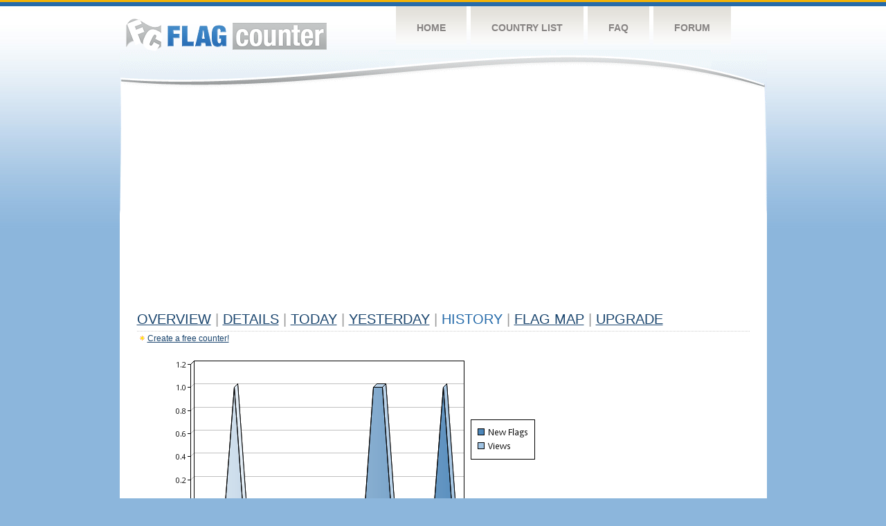

--- FILE ---
content_type: text/html
request_url: http://flagcounter.com/more30/uEt/
body_size: 30213
content:
<!DOCTYPE html PUBLIC "-//W3C//DTD XHTML 1.0 Transitional//EN" "http://www.w3.org/TR/xhtml1/DTD/xhtml1-transitional.dtd">
<html xmlns="http://www.w3.org/1999/xhtml">
<head>
	<meta http-equiv="Content-type" content="text/html; charset=utf-8" />
	<title>Flag Counter &raquo; History</title>
	<link rel="stylesheet" href="/css/style.css" type="text/css" media="all" />
<script async src="https://fundingchoicesmessages.google.com/i/pub-9639136181134974?ers=1" nonce="BF9OHiLeMibvlNkiWlrhaw"></script><script nonce="BF9OHiLeMibvlNkiWlrhaw">(function() {function signalGooglefcPresent() {if (!window.frames['googlefcPresent']) {if (document.body) {const iframe = document.createElement('iframe'); iframe.style = 'width: 0; height: 0; border: none; z-index: -1000; left: -1000px; top: -1000px;'; iframe.style.display = 'none'; iframe.name = 'googlefcPresent'; document.body.appendChild(iframe);} else {setTimeout(signalGooglefcPresent, 0);}}}signalGooglefcPresent();})();</script>
</head>
<body>
	<!-- Shell -->
	<div class="shell">
		<!-- Header -->
		<div id="header">
			<!-- Logo -->
			<h1 id="logo"><a href="/index.html">Flag Counter</a></h1>
			<!-- END Logo -->
			<!-- Navigation -->
			<div class="navigation">
				<ul>
				    <li><a href="/index.html">Home</a></li>
				    <li><a href="/countries.html">Country List</a></li>
				    <li><a href="/faq.html">FAQ</a></li>
				    <li><a href="https://flagcounter.boardhost.com/">Forum</a></li>
				</ul>
			</div>
			<!-- END Navigation -->
		</div>
		<!-- END Header -->
		<div class="cl">&nbsp;</div>
		<!-- Content -->
		<div id="content">
			<!-- News -->
			<div class="news">
				<!-- Post -->
				<div class="post">

<script async src="https://pagead2.googlesyndication.com/pagead/js/adsbygoogle.js"></script>
<!-- fc responsive horizontal -->
<ins class="adsbygoogle"
     style="display:block"
     data-ad-client="ca-pub-9639136181134974"
     data-ad-slot="3564478671"
     data-ad-format="auto"
     data-full-width-responsive="true"></ins>
<script>
     (adsbygoogle = window.adsbygoogle || []).push({});
</script><br><img src=https://cdn.boardhost.com/invisible.gif height=4><br>



					<h1><a href=/more/uEt/><u>Overview</u></a> <font color=#999999>|</font> <a href=/countries/uEt/><u>Details</u></a> <font color=#999999>|</font> <a href=/today/uEt/><u>today</u></a> <font color=#999999>|</font> <a href=/flags1/uEt/1><u>Yesterday</u></a> <font color=#999999>|</font> History <font color=#999999>|</font>  <a href=/gmap/uEt/><u>Flag Map</u></a>  <font color=#999999>|</font>  

<a href=/pro/uEt/><u>Upgrade</u></a></h1><div style="margin-top:-18px;margin-bottom:8px;"><img src=https://cdn.boardhost.com/new_small.png align=absbottom style="margin-right:-1px;margin-bottom:-1px;"><a href=http://flagcounter.com/><u>Create a free counter!</u></a> </div><table border=0 width=100%><tr><td valign=top><img src=/chart2.cgi?uEt&chart=30><div align=center><b><a href=/more7/uEt/1 style="text-decoration:none;"><u>Last Week</u></a> | </b>Last Month</u><b></a> | <a href=/more90/uEt/1 style="text-decoration:none;"><u>Last 3 Months</u></a></u></a>&nbsp;&nbsp;&nbsp;&nbsp;&nbsp;&nbsp;&nbsp;&nbsp;&nbsp;&nbsp;&nbsp;&nbsp;&nbsp;&nbsp;&nbsp;&nbsp;&nbsp;&nbsp;&nbsp;&nbsp;&nbsp;&nbsp;&nbsp;&nbsp;&nbsp;&nbsp;&nbsp;&nbsp;&nbsp;&nbsp;&nbsp;&nbsp;&nbsp;&nbsp;&nbsp;&nbsp;&nbsp;&nbsp;&nbsp;&nbsp;&nbsp;&nbsp;&nbsp;&nbsp;&nbsp;&nbsp;&nbsp;&nbsp;&nbsp;&nbsp;&nbsp;&nbsp;&nbsp;&nbsp;&nbsp;&nbsp;&nbsp;&nbsp;&nbsp;&nbsp;&nbsp;</b></div><br><!--<img src=https://cdn.boardhost.com/invisible.gif height=3><br>&nbsp;<a href=/history/uEt/><u>View Flag History &raquo;</u></a>--><table border=0 width=100% cellspacing=5 style="margin-top:-7px;"></font></td></tr><tr><td colspan=3><br></td></tr><tr><td colspan=2>Page:  1 <a href="/more30/uEt/2" style="text-decoration:none;"><u>2</u></a> <a href="/more30/uEt/3" style="text-decoration:none;"><u>3</u></a> <a href="/more30/uEt/4" style="text-decoration:none;"><u>4</u></a> <a href="/more30/uEt/5" style="text-decoration:none;"><u>5</u></a> <a href="/more30/uEt/6" style="text-decoration:none;"><u>6</u></a> <a href="/more30/uEt/7" style="text-decoration:none;"><u>7</u></a> <a href="/more30/uEt/8" style="text-decoration:none;"><u>8</u></a> <a href="/more30/uEt/9" style="text-decoration:none;"><u>9</u></a> <a href="/more30/uEt/10" style="text-decoration:none;"><u>10</u></a> <a href="/more30/uEt/11" style="text-decoration:none;"><u>11</u></a> <a href="/more30/uEt/12" style="text-decoration:none;"><u>12</u></a> <a href="/more30/uEt/13" style="text-decoration:none;"><u>13</u></a> <a href="/more30/uEt/14" style="text-decoration:none;"><u>14</u></a> <a href="/more30/uEt/15" style="text-decoration:none;"><u>15</u></a> <a href="/more30/uEt/16" style="text-decoration:none;"><u>16</u></a> <a href="/more30/uEt/17" style="text-decoration:none;"><u>17</u></a> <a href="/more30/uEt/18" style="text-decoration:none;"><u>18</u></a> <a href="/more30/uEt/19" style="text-decoration:none;"><u>19</u></a> <a href="/more30/uEt/20" style="text-decoration:none;"><u>20</u></a> <a href="/more30/uEt/21" style="text-decoration:none;"><u>21</u></a> <a href="/more30/uEt/22" style="text-decoration:none;"><u>22</u></a> <a href="/more30/uEt/23" style="text-decoration:none;"><u>23</u></a> <a href="/more30/uEt/24" style="text-decoration:none;"><u>24</u></a> <a href="/more30/uEt/25" style="text-decoration:none;"><u>25</u></a> <a href="/more30/uEt/26" style="text-decoration:none;"><u>26</u></a> <a href="/more30/uEt/27" style="text-decoration:none;"><u>27</u></a> <a href="/more30/uEt/28" style="text-decoration:none;"><u>28</u></a> <a href="/more30/uEt/29" style="text-decoration:none;"><u>29</u></a> <a href="/more30/uEt/30" style="text-decoration:none;"><u>30</u></a> <a href="/more30/uEt/31" style="text-decoration:none;"><u>31</u></a> <a href="/more30/uEt/32" style="text-decoration:none;"><u>32</u></a> <a href="/more30/uEt/33" style="text-decoration:none;"><u>33</u></a> <a href="/more30/uEt/34" style="text-decoration:none;"><u>34</u></a> <a href="/more30/uEt/35" style="text-decoration:none;"><u>35</u></a> <a href="/more30/uEt/36" style="text-decoration:none;"><u>36</u></a> <a href="/more30/uEt/37" style="text-decoration:none;"><u>37</u></a> <a href="/more30/uEt/38" style="text-decoration:none;"><u>38</u></a> <a href="/more30/uEt/39" style="text-decoration:none;"><u>39</u></a> <a href="/more30/uEt/40" style="text-decoration:none;"><u>40</u></a> <a href="/more30/uEt/41" style="text-decoration:none;"><u>41</u></a> <a href="/more30/uEt/42" style="text-decoration:none;"><u>42</u></a> <a href="/more30/uEt/43" style="text-decoration:none;"><u>43</u></a> <a href="/more30/uEt/44" style="text-decoration:none;"><u>44</u></a> <a href="/more30/uEt/45" style="text-decoration:none;"><u>45</u></a> <a href="/more30/uEt/46" style="text-decoration:none;"><u>46</u></a> <a href="/more30/uEt/47" style="text-decoration:none;"><u>47</u></a> <a href="/more30/uEt/48" style="text-decoration:none;"><u>48</u></a> <a href="/more30/uEt/49" style="text-decoration:none;"><u>49</u></a> <a href="/more30/uEt/50" style="text-decoration:none;"><u>50</u></a> <a href="/more30/uEt/51" style="text-decoration:none;"><u>51</u></a> <a href="/more30/uEt/52" style="text-decoration:none;"><u>52</u></a> <a href="/more30/uEt/53" style="text-decoration:none;"><u>53</u></a> <a href="/more30/uEt/54" style="text-decoration:none;"><u>54</u></a> <a href="/more30/uEt/55" style="text-decoration:none;"><u>55</u></a> <a href="/more30/uEt/56" style="text-decoration:none;"><u>56</u></a> <a href="/more30/uEt/57" style="text-decoration:none;"><u>57</u></a> <a href="/more30/uEt/58" style="text-decoration:none;"><u>58</u></a> <a href="/more30/uEt/59" style="text-decoration:none;"><u>59</u></a> <a href="/more30/uEt/60" style="text-decoration:none;"><u>60</u></a> <a href="/more30/uEt/61" style="text-decoration:none;"><u>61</u></a> <a href="/more30/uEt/62" style="text-decoration:none;"><u>62</u></a> <a href="/more30/uEt/63" style="text-decoration:none;"><u>63</u></a> <a href="/more30/uEt/64" style="text-decoration:none;"><u>64</u></a> <a href="/more30/uEt/65" style="text-decoration:none;"><u>65</u></a> <a href="/more30/uEt/66" style="text-decoration:none;"><u>66</u></a> <a href="/more30/uEt/67" style="text-decoration:none;"><u>67</u></a> <a href="/more30/uEt/68" style="text-decoration:none;"><u>68</u></a> <a href="/more30/uEt/69" style="text-decoration:none;"><u>69</u></a> <a href="/more30/uEt/70" style="text-decoration:none;"><u>70</u></a> <a href="/more30/uEt/71" style="text-decoration:none;"><u>71</u></a> <a href="/more30/uEt/72" style="text-decoration:none;"><u>72</u></a> <a href="/more30/uEt/73" style="text-decoration:none;"><u>73</u></a> <a href="/more30/uEt/74" style="text-decoration:none;"><u>74</u></a> <a href="/more30/uEt/75" style="text-decoration:none;"><u>75</u></a> <a href="/more30/uEt/76" style="text-decoration:none;"><u>76</u></a> <a href="/more30/uEt/77" style="text-decoration:none;"><u>77</u></a> <a href="/more30/uEt/78" style="text-decoration:none;"><u>78</u></a> <a href="/more30/uEt/79" style="text-decoration:none;"><u>79</u></a> <a href="/more30/uEt/80" style="text-decoration:none;"><u>80</u></a> <a href="/more30/uEt/81" style="text-decoration:none;"><u>81</u></a> <a href="/more30/uEt/82" style="text-decoration:none;"><u>82</u></a> <a href="/more30/uEt/83" style="text-decoration:none;"><u>83</u></a> <a href="/more30/uEt/84" style="text-decoration:none;"><u>84</u></a> <a href="/more30/uEt/85" style="text-decoration:none;"><u>85</u></a> <a href="/more30/uEt/86" style="text-decoration:none;"><u>86</u></a> <a href="/more30/uEt/87" style="text-decoration:none;"><u>87</u></a> <a href="/more30/uEt/88" style="text-decoration:none;"><u>88</u></a> <a href="/more30/uEt/89" style="text-decoration:none;"><u>89</u></a> <a href="/more30/uEt/90" style="text-decoration:none;"><u>90</u></a> <a href="/more30/uEt/91" style="text-decoration:none;"><u>91</u></a> <a href="/more30/uEt/92" style="text-decoration:none;"><u>92</u></a> <a href="/more30/uEt/93" style="text-decoration:none;"><u>93</u></a> <a href="/more30/uEt/94" style="text-decoration:none;"><u>94</u></a> <a href="/more30/uEt/95" style="text-decoration:none;"><u>95</u></a> <a href="/more30/uEt/96" style="text-decoration:none;"><u>96</u></a> <a href="/more30/uEt/97" style="text-decoration:none;"><u>97</u></a> <a href="/more30/uEt/98" style="text-decoration:none;"><u>98</u></a> <a href="/more30/uEt/99" style="text-decoration:none;"><u>99</u></a> <a href="/more30/uEt/100" style="text-decoration:none;"><u>100</u></a> <a href="/more30/uEt/101" style="text-decoration:none;"><u>101</u></a> <a href="/more30/uEt/102" style="text-decoration:none;"><u>102</u></a> <a href="/more30/uEt/103" style="text-decoration:none;"><u>103</u></a> <a href="/more30/uEt/104" style="text-decoration:none;"><u>104</u></a> <a href="/more30/uEt/105" style="text-decoration:none;"><u>105</u></a> <a href="/more30/uEt/106" style="text-decoration:none;"><u>106</u></a> <a href="/more30/uEt/107" style="text-decoration:none;"><u>107</u></a> <a href="/more30/uEt/108" style="text-decoration:none;"><u>108</u></a> <a href="/more30/uEt/109" style="text-decoration:none;"><u>109</u></a> <a href="/more30/uEt/110" style="text-decoration:none;"><u>110</u></a> <a href="/more30/uEt/111" style="text-decoration:none;"><u>111</u></a> <a href="/more30/uEt/112" style="text-decoration:none;"><u>112</u></a> <a href="/more30/uEt/113" style="text-decoration:none;"><u>113</u></a> <a href="/more30/uEt/114" style="text-decoration:none;"><u>114</u></a> <a href="/more30/uEt/115" style="text-decoration:none;"><u>115</u></a> <a href="/more30/uEt/116" style="text-decoration:none;"><u>116</u></a> <a href="/more30/uEt/117" style="text-decoration:none;"><u>117</u></a> <a href="/more30/uEt/118" style="text-decoration:none;"><u>118</u></a> <a href="/more30/uEt/119" style="text-decoration:none;"><u>119</u></a> <a href="/more30/uEt/120" style="text-decoration:none;"><u>120</u></a> <a href="/more30/uEt/121" style="text-decoration:none;"><u>121</u></a> <a href="/more30/uEt/122" style="text-decoration:none;"><u>122</u></a> <a href="/more30/uEt/123" style="text-decoration:none;"><u>123</u></a> <a href="/more30/uEt/124" style="text-decoration:none;"><u>124</u></a>  <a href="/more30/uEt/2" style="text-decoration:none;" title="Next">&gt;</a> </td></tr><tr><td>&nbsp;<b><font face=arial size=2>Date</font></b></td><td><b><font face=arial size=2>Visitors</b> </font></td><td><b><font face=arial size=2><nobr>Flag Counter Views</nobr></font></b></td></tr><tr><td>&nbsp;<font face=arial size=2>Today&nbsp;<i><font color=#266BAA></font></i></font></td><td><font face=arial size=2>0 <font color=#266BAA><img src=https://images.boardhost.com/progress.png width=16 height=16 align=absbottom></font></font></td><td><font face=arial size=2>0 <font color=#266BAA><img src=https://images.boardhost.com/progress.png width=16 height=16 align=absbottom></font></font></td></tr><tr><td>&nbsp;<font face=arial size=-1>January 20, 2026</font></td><td><font face=arial size=2>0</td><td><font face=arial size=2>0</font></td></tr><tr><td>&nbsp;<font face=arial size=-1>January 19, 2026</font></td><td><font face=arial size=2>0</td><td><font face=arial size=2>0</font></td></tr><tr><td>&nbsp;<font face=arial size=-1>January 18, 2026</font></td><td><font face=arial size=2>1</td><td><font face=arial size=2>1</font></td></tr><tr><td>&nbsp;<font face=arial size=-1>January 17, 2026</font></td><td><font face=arial size=2>0</td><td><font face=arial size=2>0</font></td></tr><tr><td>&nbsp;<font face=arial size=-1>January 16, 2026</font></td><td><font face=arial size=2>0</td><td><font face=arial size=2>0</font></td></tr><tr><td>&nbsp;<font face=arial size=-1>January 15, 2026</font></td><td><font face=arial size=2>0</td><td><font face=arial size=2>0</font></td></tr><tr><td>&nbsp;<font face=arial size=-1>January 14, 2026</font></td><td><font face=arial size=2>0</td><td><font face=arial size=2>0</font></td></tr><tr><td>&nbsp;<font face=arial size=-1>January 13, 2026</font></td><td><font face=arial size=2>0</td><td><font face=arial size=2>0</font></td></tr><tr><td>&nbsp;<font face=arial size=-1>January 12, 2026</font></td><td><font face=arial size=2>0</td><td><font face=arial size=2>0</font></td></tr><tr><td>&nbsp;<font face=arial size=-1>January 11, 2026</font></td><td><font face=arial size=2>1</td><td><font face=arial size=2>1</font></td></tr><tr><td>&nbsp;<font face=arial size=-1>January 10, 2026</font></td><td><font face=arial size=2>1</td><td><font face=arial size=2>1</font></td></tr><tr><td>&nbsp;<font face=arial size=-1>January 9, 2026</font></td><td><font face=arial size=2>0</td><td><font face=arial size=2>0</font></td></tr><tr><td>&nbsp;<font face=arial size=-1>January 8, 2026</font></td><td><font face=arial size=2>0</td><td><font face=arial size=2>0</font></td></tr><tr><td>&nbsp;<font face=arial size=-1>January 7, 2026</font></td><td><font face=arial size=2>0</td><td><font face=arial size=2>0</font></td></tr><tr><td>&nbsp;<font face=arial size=-1>January 6, 2026</font></td><td><font face=arial size=2>0</td><td><font face=arial size=2>0</font></td></tr><tr><td>&nbsp;<font face=arial size=-1>January 5, 2026</font></td><td><font face=arial size=2>0</td><td><font face=arial size=2>0</font></td></tr><tr><td>&nbsp;<font face=arial size=-1>January 4, 2026</font></td><td><font face=arial size=2>0</td><td><font face=arial size=2>0</font></td></tr><tr><td>&nbsp;<font face=arial size=-1>January 3, 2026</font></td><td><font face=arial size=2>0</td><td><font face=arial size=2>0</font></td></tr><tr><td>&nbsp;<font face=arial size=-1>January 2, 2026</font></td><td><font face=arial size=2>0</td><td><font face=arial size=2>0</font></td></tr><tr><td>&nbsp;<font face=arial size=-1>January 1, 2026</font></td><td><font face=arial size=2>0</td><td><font face=arial size=2>0</font></td></tr><tr><td>&nbsp;<font face=arial size=-1>December 31, 2025</font></td><td><font face=arial size=2>0</td><td><font face=arial size=2>0</font></td></tr><tr><td>&nbsp;<font face=arial size=-1>December 30, 2025</font></td><td><font face=arial size=2>0</td><td><font face=arial size=2>0</font></td></tr><tr><td>&nbsp;<font face=arial size=-1>December 29, 2025</font></td><td><font face=arial size=2>0</td><td><font face=arial size=2>0</font></td></tr><tr><td>&nbsp;<font face=arial size=-1>December 28, 2025</font></td><td><font face=arial size=2>0</td><td><font face=arial size=2>0</font></td></tr><tr><td>&nbsp;<font face=arial size=-1>December 27, 2025</font></td><td><font face=arial size=2>0</td><td><font face=arial size=2>0</font></td></tr><tr><td>&nbsp;<font face=arial size=-1>December 26, 2025</font></td><td><font face=arial size=2>0</td><td><font face=arial size=2>0</font></td></tr><tr><td>&nbsp;<font face=arial size=-1>December 25, 2025</font></td><td><font face=arial size=2>1</td><td><font face=arial size=2>1</font></td></tr><tr><td>&nbsp;<font face=arial size=-1>December 24, 2025</font></td><td><font face=arial size=2>0</td><td><font face=arial size=2>0</font></td></tr><tr><td>&nbsp;<font face=arial size=-1>December 23, 2025</font></td><td><font face=arial size=2>0</td><td><font face=arial size=2>0</font></td></tr><tr><td>&nbsp;<font face=arial size=-1>December 22, 2025</font></td><td><font face=arial size=2>0</td><td><font face=arial size=2>0</font></td></tr><tr><td>&nbsp;<font face=arial size=-1>December 21, 2025</font></td><td><font face=arial size=2>0</td><td><font face=arial size=2>0</font></td></tr><tr><td>&nbsp;<font face=arial size=-1>December 20, 2025</font></td><td><font face=arial size=2>0</td><td><font face=arial size=2>0</font></td></tr><tr><td>&nbsp;<font face=arial size=-1>December 19, 2025</font></td><td><font face=arial size=2>0</td><td><font face=arial size=2>0</font></td></tr><tr><td>&nbsp;<font face=arial size=-1>December 18, 2025</font></td><td><font face=arial size=2>0</td><td><font face=arial size=2>0</font></td></tr><tr><td>&nbsp;<font face=arial size=-1>December 17, 2025</font></td><td><font face=arial size=2>0</td><td><font face=arial size=2>0</font></td></tr><tr><td>&nbsp;<font face=arial size=-1>December 16, 2025</font></td><td><font face=arial size=2>1</td><td><font face=arial size=2>1</font></td></tr><tr><td>&nbsp;<font face=arial size=-1>December 15, 2025</font></td><td><font face=arial size=2>2</td><td><font face=arial size=2>2</font></td></tr><tr><td>&nbsp;<font face=arial size=-1>December 14, 2025</font></td><td><font face=arial size=2>0</td><td><font face=arial size=2>0</font></td></tr><tr><td>&nbsp;<font face=arial size=-1>December 13, 2025</font></td><td><font face=arial size=2>0</td><td><font face=arial size=2>0</font></td></tr><tr><td>&nbsp;<font face=arial size=-1>December 12, 2025</font></td><td><font face=arial size=2>1</td><td><font face=arial size=2>1</font></td></tr><tr><td>&nbsp;<font face=arial size=-1>December 11, 2025</font></td><td><font face=arial size=2>0</td><td><font face=arial size=2>0</font></td></tr><tr><td>&nbsp;<font face=arial size=-1>December 10, 2025</font></td><td><font face=arial size=2>1</td><td><font face=arial size=2>1</font></td></tr><tr><td>&nbsp;<font face=arial size=-1>December 9, 2025</font></td><td><font face=arial size=2>0</td><td><font face=arial size=2>0</font></td></tr><tr><td>&nbsp;<font face=arial size=-1>December 8, 2025</font></td><td><font face=arial size=2>0</td><td><font face=arial size=2>0</font></td></tr><tr><td>&nbsp;<font face=arial size=-1>December 7, 2025</font></td><td><font face=arial size=2>0</td><td><font face=arial size=2>0</font></td></tr><tr><td>&nbsp;<font face=arial size=-1>December 6, 2025</font></td><td><font face=arial size=2>0</td><td><font face=arial size=2>0</font></td></tr><tr><td>&nbsp;<font face=arial size=-1>December 5, 2025</font></td><td><font face=arial size=2>0</td><td><font face=arial size=2>0</font></td></tr><tr><td>&nbsp;<font face=arial size=-1>December 4, 2025</font></td><td><font face=arial size=2>1</td><td><font face=arial size=2>1</font></td></tr><tr><td>&nbsp;<font face=arial size=-1>December 3, 2025</font></td><td><font face=arial size=2>1</td><td><font face=arial size=2>1</font></td></tr>
















































</table>Page:  1 <a href="/more30/uEt/2" style="text-decoration:none;"><u>2</u></a> <a href="/more30/uEt/3" style="text-decoration:none;"><u>3</u></a> <a href="/more30/uEt/4" style="text-decoration:none;"><u>4</u></a> <a href="/more30/uEt/5" style="text-decoration:none;"><u>5</u></a> <a href="/more30/uEt/6" style="text-decoration:none;"><u>6</u></a> <a href="/more30/uEt/7" style="text-decoration:none;"><u>7</u></a> <a href="/more30/uEt/8" style="text-decoration:none;"><u>8</u></a> <a href="/more30/uEt/9" style="text-decoration:none;"><u>9</u></a> <a href="/more30/uEt/10" style="text-decoration:none;"><u>10</u></a> <a href="/more30/uEt/11" style="text-decoration:none;"><u>11</u></a> <a href="/more30/uEt/12" style="text-decoration:none;"><u>12</u></a> <a href="/more30/uEt/13" style="text-decoration:none;"><u>13</u></a> <a href="/more30/uEt/14" style="text-decoration:none;"><u>14</u></a> <a href="/more30/uEt/15" style="text-decoration:none;"><u>15</u></a> <a href="/more30/uEt/16" style="text-decoration:none;"><u>16</u></a> <a href="/more30/uEt/17" style="text-decoration:none;"><u>17</u></a> <a href="/more30/uEt/18" style="text-decoration:none;"><u>18</u></a> <a href="/more30/uEt/19" style="text-decoration:none;"><u>19</u></a> <a href="/more30/uEt/20" style="text-decoration:none;"><u>20</u></a> <a href="/more30/uEt/21" style="text-decoration:none;"><u>21</u></a> <a href="/more30/uEt/22" style="text-decoration:none;"><u>22</u></a> <a href="/more30/uEt/23" style="text-decoration:none;"><u>23</u></a> <a href="/more30/uEt/24" style="text-decoration:none;"><u>24</u></a> <a href="/more30/uEt/25" style="text-decoration:none;"><u>25</u></a> <a href="/more30/uEt/26" style="text-decoration:none;"><u>26</u></a> <a href="/more30/uEt/27" style="text-decoration:none;"><u>27</u></a> <a href="/more30/uEt/28" style="text-decoration:none;"><u>28</u></a> <a href="/more30/uEt/29" style="text-decoration:none;"><u>29</u></a> <a href="/more30/uEt/30" style="text-decoration:none;"><u>30</u></a> <a href="/more30/uEt/31" style="text-decoration:none;"><u>31</u></a> <a href="/more30/uEt/32" style="text-decoration:none;"><u>32</u></a> <a href="/more30/uEt/33" style="text-decoration:none;"><u>33</u></a> <a href="/more30/uEt/34" style="text-decoration:none;"><u>34</u></a> <a href="/more30/uEt/35" style="text-decoration:none;"><u>35</u></a> <a href="/more30/uEt/36" style="text-decoration:none;"><u>36</u></a> <a href="/more30/uEt/37" style="text-decoration:none;"><u>37</u></a> <a href="/more30/uEt/38" style="text-decoration:none;"><u>38</u></a> <a href="/more30/uEt/39" style="text-decoration:none;"><u>39</u></a> <a href="/more30/uEt/40" style="text-decoration:none;"><u>40</u></a> <a href="/more30/uEt/41" style="text-decoration:none;"><u>41</u></a> <a href="/more30/uEt/42" style="text-decoration:none;"><u>42</u></a> <a href="/more30/uEt/43" style="text-decoration:none;"><u>43</u></a> <a href="/more30/uEt/44" style="text-decoration:none;"><u>44</u></a> <a href="/more30/uEt/45" style="text-decoration:none;"><u>45</u></a> <a href="/more30/uEt/46" style="text-decoration:none;"><u>46</u></a> <a href="/more30/uEt/47" style="text-decoration:none;"><u>47</u></a> <a href="/more30/uEt/48" style="text-decoration:none;"><u>48</u></a> <a href="/more30/uEt/49" style="text-decoration:none;"><u>49</u></a> <a href="/more30/uEt/50" style="text-decoration:none;"><u>50</u></a> <a href="/more30/uEt/51" style="text-decoration:none;"><u>51</u></a> <a href="/more30/uEt/52" style="text-decoration:none;"><u>52</u></a> <a href="/more30/uEt/53" style="text-decoration:none;"><u>53</u></a> <a href="/more30/uEt/54" style="text-decoration:none;"><u>54</u></a> <a href="/more30/uEt/55" style="text-decoration:none;"><u>55</u></a> <a href="/more30/uEt/56" style="text-decoration:none;"><u>56</u></a> <a href="/more30/uEt/57" style="text-decoration:none;"><u>57</u></a> <a href="/more30/uEt/58" style="text-decoration:none;"><u>58</u></a> <a href="/more30/uEt/59" style="text-decoration:none;"><u>59</u></a> <a href="/more30/uEt/60" style="text-decoration:none;"><u>60</u></a> <a href="/more30/uEt/61" style="text-decoration:none;"><u>61</u></a> <a href="/more30/uEt/62" style="text-decoration:none;"><u>62</u></a> <a href="/more30/uEt/63" style="text-decoration:none;"><u>63</u></a> <a href="/more30/uEt/64" style="text-decoration:none;"><u>64</u></a> <a href="/more30/uEt/65" style="text-decoration:none;"><u>65</u></a> <a href="/more30/uEt/66" style="text-decoration:none;"><u>66</u></a> <a href="/more30/uEt/67" style="text-decoration:none;"><u>67</u></a> <a href="/more30/uEt/68" style="text-decoration:none;"><u>68</u></a> <a href="/more30/uEt/69" style="text-decoration:none;"><u>69</u></a> <a href="/more30/uEt/70" style="text-decoration:none;"><u>70</u></a> <a href="/more30/uEt/71" style="text-decoration:none;"><u>71</u></a> <a href="/more30/uEt/72" style="text-decoration:none;"><u>72</u></a> <a href="/more30/uEt/73" style="text-decoration:none;"><u>73</u></a> <a href="/more30/uEt/74" style="text-decoration:none;"><u>74</u></a> <a href="/more30/uEt/75" style="text-decoration:none;"><u>75</u></a> <a href="/more30/uEt/76" style="text-decoration:none;"><u>76</u></a> <a href="/more30/uEt/77" style="text-decoration:none;"><u>77</u></a> <a href="/more30/uEt/78" style="text-decoration:none;"><u>78</u></a> <a href="/more30/uEt/79" style="text-decoration:none;"><u>79</u></a> <a href="/more30/uEt/80" style="text-decoration:none;"><u>80</u></a> <a href="/more30/uEt/81" style="text-decoration:none;"><u>81</u></a> <a href="/more30/uEt/82" style="text-decoration:none;"><u>82</u></a> <a href="/more30/uEt/83" style="text-decoration:none;"><u>83</u></a> <a href="/more30/uEt/84" style="text-decoration:none;"><u>84</u></a> <a href="/more30/uEt/85" style="text-decoration:none;"><u>85</u></a> <a href="/more30/uEt/86" style="text-decoration:none;"><u>86</u></a> <a href="/more30/uEt/87" style="text-decoration:none;"><u>87</u></a> <a href="/more30/uEt/88" style="text-decoration:none;"><u>88</u></a> <a href="/more30/uEt/89" style="text-decoration:none;"><u>89</u></a> <a href="/more30/uEt/90" style="text-decoration:none;"><u>90</u></a> <a href="/more30/uEt/91" style="text-decoration:none;"><u>91</u></a> <a href="/more30/uEt/92" style="text-decoration:none;"><u>92</u></a> <a href="/more30/uEt/93" style="text-decoration:none;"><u>93</u></a> <a href="/more30/uEt/94" style="text-decoration:none;"><u>94</u></a> <a href="/more30/uEt/95" style="text-decoration:none;"><u>95</u></a> <a href="/more30/uEt/96" style="text-decoration:none;"><u>96</u></a> <a href="/more30/uEt/97" style="text-decoration:none;"><u>97</u></a> <a href="/more30/uEt/98" style="text-decoration:none;"><u>98</u></a> <a href="/more30/uEt/99" style="text-decoration:none;"><u>99</u></a> <a href="/more30/uEt/100" style="text-decoration:none;"><u>100</u></a> <a href="/more30/uEt/101" style="text-decoration:none;"><u>101</u></a> <a href="/more30/uEt/102" style="text-decoration:none;"><u>102</u></a> <a href="/more30/uEt/103" style="text-decoration:none;"><u>103</u></a> <a href="/more30/uEt/104" style="text-decoration:none;"><u>104</u></a> <a href="/more30/uEt/105" style="text-decoration:none;"><u>105</u></a> <a href="/more30/uEt/106" style="text-decoration:none;"><u>106</u></a> <a href="/more30/uEt/107" style="text-decoration:none;"><u>107</u></a> <a href="/more30/uEt/108" style="text-decoration:none;"><u>108</u></a> <a href="/more30/uEt/109" style="text-decoration:none;"><u>109</u></a> <a href="/more30/uEt/110" style="text-decoration:none;"><u>110</u></a> <a href="/more30/uEt/111" style="text-decoration:none;"><u>111</u></a> <a href="/more30/uEt/112" style="text-decoration:none;"><u>112</u></a> <a href="/more30/uEt/113" style="text-decoration:none;"><u>113</u></a> <a href="/more30/uEt/114" style="text-decoration:none;"><u>114</u></a> <a href="/more30/uEt/115" style="text-decoration:none;"><u>115</u></a> <a href="/more30/uEt/116" style="text-decoration:none;"><u>116</u></a> <a href="/more30/uEt/117" style="text-decoration:none;"><u>117</u></a> <a href="/more30/uEt/118" style="text-decoration:none;"><u>118</u></a> <a href="/more30/uEt/119" style="text-decoration:none;"><u>119</u></a> <a href="/more30/uEt/120" style="text-decoration:none;"><u>120</u></a> <a href="/more30/uEt/121" style="text-decoration:none;"><u>121</u></a> <a href="/more30/uEt/122" style="text-decoration:none;"><u>122</u></a> <a href="/more30/uEt/123" style="text-decoration:none;"><u>123</u></a> <a href="/more30/uEt/124" style="text-decoration:none;"><u>124</u></a>  <a href="/more30/uEt/2" style="text-decoration:none;" title="Next">&gt;</a> </td><td width=160 valign=top><img src=https://cdn.boardhost.com/invisible.gif width=1 height=35><br><script type="text/javascript"><!--
google_ad_client = "pub-9639136181134974";
/* 160x600, created 10/3/08 */
google_ad_slot = "5681294101";
google_ad_width = 160;
google_ad_height = 600;
//-->
</script>
<script type="text/javascript"
src="https://pagead2.googlesyndication.com/pagead/show_ads.js">
</script>
</td></tr></table>				</div>
				<!-- END Post -->

				<div class="cl">&nbsp;</div>
				<h1 id="logo2"><a href="/index.html">Flag Counter</a></h1>
				<div class="cl">&nbsp;</div>
			</div>
			<!-- END News -->
		</div>
		<!-- END Content -->
	</div>
	<!-- END Shell -->
	<!-- Footer -->
	<div id="footer">
		<div class="shell">
			<div class="cl">&nbsp;</div>
			<p class="left"><a href="/contact.html">Contact</a>  |  <a href="/terms.html">Terms of Service</a> | <a href="/privacy.html">Privacy Policy</a> | &copy; <a href=https://boardhost.com>Boardhost.com, Inc.</a>  	
			</p>
			<p class="right">
			<font color=#ffffff>This product includes GeoLite2 data created by MaxMind, available from <a href="https://www.maxmind.com"><font color=#ffffff><u>https://www.maxmind.com/</u></font></a>.</font>
			</p>
			<div class="cl">&nbsp;</div>
		</div>
	</div>
	<!-- END Footer -->
</body>
</html>


--- FILE ---
content_type: text/html; charset=utf-8
request_url: https://www.google.com/recaptcha/api2/aframe
body_size: 248
content:
<!DOCTYPE HTML><html><head><meta http-equiv="content-type" content="text/html; charset=UTF-8"></head><body><script nonce="ouO26bAcqy6xtBplDGE93Q">/** Anti-fraud and anti-abuse applications only. See google.com/recaptcha */ try{var clients={'sodar':'https://pagead2.googlesyndication.com/pagead/sodar?'};window.addEventListener("message",function(a){try{if(a.source===window.parent){var b=JSON.parse(a.data);var c=clients[b['id']];if(c){var d=document.createElement('img');d.src=c+b['params']+'&rc='+(localStorage.getItem("rc::a")?sessionStorage.getItem("rc::b"):"");window.document.body.appendChild(d);sessionStorage.setItem("rc::e",parseInt(sessionStorage.getItem("rc::e")||0)+1);localStorage.setItem("rc::h",'1769020867715');}}}catch(b){}});window.parent.postMessage("_grecaptcha_ready", "*");}catch(b){}</script></body></html>

--- FILE ---
content_type: application/javascript; charset=utf-8
request_url: https://fundingchoicesmessages.google.com/f/AGSKWxWSCkIeMu386-u9FIWBcC6XEtRkLVZnMnUw8iULNYrFNT9IhFFVZz7lQ2ys2FHu-0PaWBk80rNsQX0RCR1SGgCNh3d0SsD88_QcH2DQ7kcni--HH3frXdBqXMKWUOuG9Kf2xD0EkqlVDPBxc4lzdGPwgolT53_lwkddBOr-_ukTZ0rhQnsj3Vm6lCgb/__load_ad?/adserver?/ad_premium_.com/adinf//advertisment_
body_size: -1289
content:
window['53f8e024-66bd-4441-9b93-3b1375e6d17e'] = true;